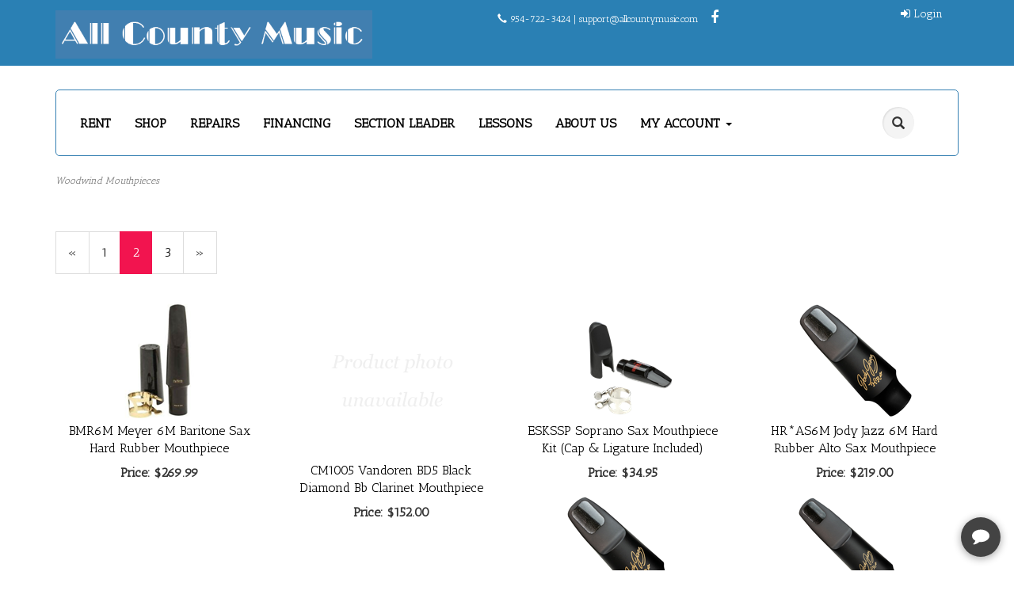

--- FILE ---
content_type: text/html; charset=utf-8
request_url: https://www.allcountymusic.com/c-165-woodwind-mouthpieces.aspx?pagenum=2
body_size: 8937
content:
<!DOCTYPE html>
<html lang="en" xmlns="http://www.w3.org/1999/xhtml">
<head>
	<meta http-equiv="Content-Type" content="text/html; charset=utf-8">


<title>All County Music Online - Woodwind Mouthpieces</title>
<meta name="description" content="Woodwind Mouthpieces" />
<meta name="keywords" content="Woodwind Mouthpieces" />




<meta http-equiv="X-UA-Compatible" content="IE=edge">
<meta name="viewport" content="width=device-width, initial-scale=1.0">
<link href="//fonts.googleapis.com/css?family=Lato:300,300i,400,400i,700,700i" rel="stylesheet" type="text/css">
<link href="https://fonts.googleapis.com/css?family=Antic+Slab" rel="stylesheet">

<!--Xmlpackage 'script.head' -->
<script src="https://www.google.com/recaptcha/api.js" async="" defer></script><script>
						(function(i,s,o,g,r,a,m){i['GoogleAnalyticsObject']=r;i[r]=i[r]||function(){
						(i[r].q=i[r].q||[]).push(arguments)},i[r].l=1*new Date();a=s.createElement(o),
						m=s.getElementsByTagName(o)[0];a.async=1;a.src=g;m.parentNode.insertBefore(a,m)
						})(window,document,'script','https://www.google-analytics.com/analytics.js','ga');

						ga('create', 'UA-99040559-1', 'auto');
						

						ga('send', 'pageview');
					</script>
<!--End of xmlpackage 'script.head' -->


<!-- Begin Bundle "~/scripts/_skin_bundle_b54953e000cbf9949fb6c3a055b62bd9" -->
<script src="/scripts/jquery.js"></script>
<script src="/scripts/jquery.adnsfalias.js"></script>
<script src="/skins/skin_1/scripts/js.cookie.js"></script>
<!-- End Bundle "~/scripts/_skin_bundle_b54953e000cbf9949fb6c3a055b62bd9" -->


<!-- Begin Bundle "~/skins/skin_1/css/_skin_bundle" -->
<link href="/skins/skin_1/css/font-awesome.css" rel="stylesheet"/>
<link href="/skins/skin_1/css/base.css" rel="stylesheet"/>
<link href="/skins/skin_1/css/social-icons.css" rel="stylesheet"/>
<link href="/skins/skin_1/less/bootstrap.css" rel="stylesheet"/>
<link href="/skins/skin_1/less/themestyles.css" rel="stylesheet"/>
<link href="/skins/skin_1/css/payment-icons.css" rel="stylesheet"/>
<link href="/skins/skin_1/css/promo-window.css" rel="stylesheet"/>
<link href="/skins/skin_1/css/imageViewer.css" rel="stylesheet"/>
<link href="/skins/skin_1/css/custom.css" rel="stylesheet"/>
<link href="/skins/skin_1/css/teesheet_custom.css" rel="stylesheet"/>
<link href="/skins/skin_1/css/guidednavigation.css" rel="stylesheet"/>
<link href="/skins/skin_1/css/dropsearch.css" rel="stylesheet"/>
<!-- End Bundle "~/skins/skin_1/css/_skin_bundle" -->



<style>
    .head-middle-space {
background-color: #fff;
}

.main-header {
    background-color: #fff;
}

.main-content-wrapper {
    background-color: #fff;
}
    
    /* CSS for DropSearch */
.off {
	display: none;
}

.drop-search{
	position: relative;
	z-index: 1010;
	line-height: 1.4em;
}

.drop-search .search-box::-ms-clear {
    display: none;
}

.drop-search-name{
	word-wrap: break-word;
	max-width: 70%;
}

.drop-search-results{
	width: 100%;
	background: #fff;
	box-shadow: 0 0 4px rgba(0,0,0,0.4);
	position: relative;
}

@media (min-width: 767px){
	.drop-search-results{
		position: absolute;
	}
}

.drop-search-product-results-area {
	padding-top: 8px;
}

a.drop-search-item-link{
	display: flex;
	flex-direction: row;
	align-items: flex-start;
	text-decoration: none;
	padding: 8px 15px;
}

a.drop-search-item-link:hover, a.drop-search-view-all:hover{
	background: #eee;
}

.drop-search-image{
	max-width: 50px;
	margin-right: 15px;
}

a.drop-search-view-all{
	display: block;
	padding: 8px 15px;
	text-decoration: none;
}
.drop-search-loading{
	display: none;
}
.loading .drop-search-loading{
	display: block;
	position: absolute;
	z-index:1010;
	top:0;
	width: 100%;
}
.drop-search-loading .progress-bar{
	width: 100%;
}
.drop-search-loading .progress{
	border-radius: 0;
	margin: 0;
}
.loading .drop-search-product-results-area{
	opacity: 0.4;
}

.drop-search-loader {
	background: whitesmoke url('images/dropsearchloader.gif') no-repeat right center;
}
/* Custom CSS change for this specific skin */
.search-toggle {
	overflow: visible !important;
}

.drop-search-results {
	position: absolute !important;
}

@media (max-width: 767px) {
	.drop-search-results {
		top: 57px;
	}
}

@media (min-width: 767px) {
	.drop-search-results {
		left: -12px;
	}

	input.search-box {
		padding-bottom: 0;
		height: 22px;
	}
}

.navbar-collapse {
	overflow: visible !important;
}

.search-toggle {
	transition: none !important;
}

@media (min-width: 768px){
.blowout {
    width: 450px;
}
}

@media (max-width: 767px) {
	.search-go {
	    width: 20%;
	}
}

@media (min-width: 768px) {
.search-go {
	width: 30px;
     }
}
</style>

<script type="text/javascript">

    </script>


	

<link rel="icon" sizes="any" href="/images/favicon/favicon.ico">

	
	
</head>

<body>
	<!-- Respond.js IE8 support of media queries -->
<!--[if lt IE 9]>
  <script src="https://oss.maxcdn.com/libs/respond.js/1.3.0/respond.min.js"></script>
<![endif]-->

				<!--
					PAGE INVOCATION: /c-165-woodwind-mouthpieces.aspx?pagenum=2
					PAGE REFERRER: 
					STORE LOCALE: en-US
					STORE CURRENCY: USD
					CUSTOMER ID: 0
					AFFILIATE ID: 0
					CUSTOMER LOCALE: en-US
					CURRENCY SETTING: USD
					CACHE MENUS: True
				-->




<!--Xmlpackage 'script.bodyopen' -->

<!--End of xmlpackage 'script.bodyopen' -->
	

    <div class="top-header-bar">
        <div class="container">
            <div class="row top-header-row">
                <div class="col-xs-6 col-sm-6 col-md-2 top-header-left">
                    <style>
    @media (min-width: 992px){
    .header-top {
    min-width: 400px;
    min-height: 75px;
    }
    }
</style>
<div class="social-links header-top">
<a href="/default.aspx"><img alt="" src="/skins/skin_1/Images/acm_bluewhitetext.png" class="img-responsive" />
</a>
</div>
                </div>
                <div class="hidden-xs hidden-sm col-md-7 top-header-left">
                    <div class="social-links header-top text-right">
<span class="hidden-xs hidden-sm glyphicon glyphicon-earphone"></span> <span class="hidden-xs hidden-sm">954-722-3424 |&nbsp;</span><a href="mailto:support@allcountymusic.com" class="hidden-xs">support@allcountymusic.com</a>   <a target="_blank" href="http://www.facebook.com/AllCountyMusic"><em class="hidden-xs hidden-sm icon fa fa-facebook"></em></a></div>
                </div>
                <div class="col-xs-6 col-sm-6 col-md-3 top-header-right">
                    <div class="pull-right header-cart">
                        <div class="simple-cart">
                            <ul class="user-links">
		<li>
			<a id="js-header-checkout-link"
			   href="/shoppingcart.aspx?returnurl=%2Fc-165-woodwind-mouthpieces.aspx%3Fpagenum%3D2"
			   class="user-link checkout-link">
				<span aria-hidden="true">
					<i class="fa fa-check-square-o"></i>
				</span>
				Checkout
			</a>
		</li>

	<li>
			<a href="/signin.aspx?returnurl=%2Fc-165-woodwind-mouthpieces.aspx%3Fpagenum%3D2" class="user-link log-in-link">
		<span aria-hidden="true">
			<i class="fa fa-sign-in"></i>
		</span>
		Login
	</a>

	</li>
		<li>
			<a id="js-show-cart" disabled="disabled" href="#" data-toggle="modal" data-target="#minicart-modal" class="user-link">
	<i class="fa fa-shopping-cart"></i>
    <span class="hidden-xs"><span class="hidden-xs checkout-label">View Cart</span></span> (<span class="minicart-count js-minicart-count">0</span>)
</a>

		</li>
			<li class="hidden-xs">
			<a id="js-show-wish" disabled="disabled" href="#" data-toggle="modal" data-target="#miniwish-modal" class="user-link">
	<i class="fa fa-star"></i>
	(<span class="minicart-count js-miniwish-count">0</span>)
</a>

		</li>
</ul>

                        </div>
                    </div>

                    <div class="clearfix"></div>
                </div>
                <div class="clearfix"></div>
            </div>
        </div>
    </div>
    <div class="head-middle-space"></div>
    <div class="main-header">
        
            <div class="container">
                <div class="header-contain">
                    <div class="row header-row">
                       
                        <div class="header-right-info">
                            <div class="top-navigation-wrap hidden-md hidden-lg m-bottom-sm">
                                    
                                <div class="container">
                                        <div class="navbar navbar-default topnav navbar-right" role="navigation">

                                            <div class="navbar-header">
                                                <button type="button" class="navbar-toggle" data-toggle="collapse" data-target="#top-nav-collapse">
                                                    <span class="sr-only">Toggle navigation</span>
                                                    <span class="icon-bar"></span>
                                                    <span class="icon-bar"></span>
                                                    <span class="icon-bar"></span>
                                                </button>
                                            </div>

                                            <!--/.nav-collapse -->
                                        </div>
                                    </div>
                            </div>
                                    <div class="navbar-collapse collapse" id="top-nav-collapse">
                                        <ul class="nav navbar-nav">
    <li><a href="/t-allcountyrentals.aspx">RENT</a>
    </li>
    <li><a href="/c-169-all-county-music-band.aspx">SHOP</a>
    </li>
    <li><a href="/t-repairs.aspx">REPAIRS</a>
    </li>
    <li><a href="/t-financing.aspx">FINANCING</a>
    </li>
    <li><a href="/t-sectionleader.aspx">SECTION LEADER</a>
    </li>
    <li><a href="https://www.allcountymusic.com/aeappselect">LESSONS</a>
    </li>
    <li>
    <a href="/t-about.aspx">ABOUT US</a>
    </li>
    <li class="dropdown">
    <a href="#" class="dropdown-toggle" data-toggle="dropdown">
    MY ACCOUNT
    <span class="caret"></span>
    </a>
    <ul class="dropdown-menu">
        <li>
        <a href="/account.aspx">
        ACCOUNT
        </a>
        </li>
        <li>
        <a href="/account.aspx#OrderHistory">
        MY ORDERS
        </a>
        </li>
        <li>
        <a href="https://allcountymusic.com/aegethistorylist">RENTAL HISTORY</a>
        </li>
        <li>
        <a href="https://allcountymusic.com/aeManageCC">UPDATE YOUR CREDIT CARD</a>
        </li>
        <li>
        <a href="#" data-toggle="modal" data-target="#miniwish-modal">
        MY WISHLIST
        </a>
        </li>
        <li>
        <a href="/signin.aspx?returnurl=%2Fc-165.aspx%3FsearchEngineName%3Dwoodwind-mouthpieces%26pagenum%3D2">
        Login
        </a>
        </li>
    </ul>
    </li>
</ul>
										<div class="nav navbar-nav navbar-right navbar-form search-wrap">

											<div class="search-toggle">
												<span class="glyphicon glyphicon-search"></span>
												<div class="slidey-search">
													<!--Xmlpackage 'dropsearchform' -->
<form action="/search.aspx" class="drop-search js-drop-search" method="get">
  <div class="form-group search-form-group"><input name="searchterm" class="form-control form-control-inline search-box js-search-box" placeholder="Search" type="text" autocomplete="off"><input value="Go" class="btn btn-default search-go" type="submit"></div>
  <div class="drop-search-results js-drop-search-template off">
    <div class="drop-search-loading js-drop-search-loading">
      <div class="progress">
        <div class="progress-bar progress-bar-striped active" role="progressbar"><span class="sr-only">Loading...</span></div>
      </div>
    </div>
    <div class="drop-search-product-results-area js-drop-search-product-area">
      <div class="drop-search-product-results js-drop-search-product-results">
        <div class="drop-search-product js-drop-search-repeating-item"><a class="drop-search-item-link clearfix" href="{{url}}"><img class="media-object drop-search-image" data-src="{{imageUrl}}" alt="{{altText}}"><span class="drop-search-name">
											{{name}}
										</span></a></div>
      </div><a class="drop-search-view-all js-drop-search-view-all" href="/search.aspx">View All &rsaquo;</a></div>
  </div>
</form><!-- Begin Bundle "~/scripts/dropsearch_58d8ae643903d1d03381bed594539672" -->
<script src="/skins/Skin_1/scripts/dropsearch.js"></script>
<!-- End Bundle "~/scripts/dropsearch_58d8ae643903d1d03381bed594539672" --><script>
						(function($, options){
							$.dropSearch.initialize({
								dataUrl: '/x-dropsearchdata.aspx',
								searchUrl: '/search.aspx',
								minimumSearchLength: 3,
								resultCount: 5,
								searchBoxSelector: '.js-search-box',
								templateSelector: '.js-drop-search-template'
							});
						})(adnsf$);
					</script>

<!--End of xmlpackage 'dropsearchform' -->
												</div>
											</div>
										</div>
									</div>
                        </div>
                    </div>
                    <div class="clearfix"></div>
                </div>
        </div>
    </div>
	<div class="main-content-wrapper">
		
		<div class="main-background">
			<div class="container">
					<div role="region" aria-label="breadcrumbs" class="breadcrumb">

		<span class="SectionTitleText">Woodwind Mouthpieces</span>
	</div>

				<div class="notices">
					
				</div>
				<div id="browser-detection-notice" class="bg-warning hidden"></div>
				<!-- CONTENTS START -->
				



<!--Xmlpackage 'entity.gridwithprices.xml.config' -->
<script>
						/* script.datalayer.xml.config */
						var vortx = vortx || {};
						vortx.dataLayer = vortx.dataLayer || {};
						vortx.dataLayer.productImpressions = vortx.dataLayer.productImpressions || [];
						vortx.dataLayer.productDetails = vortx.dataLayer.productDetails || [];
						vortx.dataLayer.cartProducts = vortx.dataLayer.cartProducts || [];
						vortx.dataLayer.cartDetails = vortx.dataLayer.cartDetails || [];
						vortx.dataLayer.orderDetails = vortx.dataLayer.orderDetails || [];
						vortx.dataLayer.orderedProducts = vortx.dataLayer.orderedProducts || [];
						vortx.dataLayer.currency3LetterIso = "USD";

						</script>
<div class="page-wrap entity-page">
  <h1 class="entity-page-header"></h1>
  <div class="page-row entity-description-wrap"></div>
  <div class="entity-paging-wrap"><nav aria-label="pagination"><ul class="pagination"><li class="pager-back"><a aria-label="Previous Page Number 1" href="/c-165-woodwind-mouthpieces.aspx?pagenum=1"><span class="screen-reader-only">Previous Page</span>&laquo;</a></li><li></li><li class="page-link"><a aria-label="Page Number 1" class="page-number" href="/c-165-woodwind-mouthpieces.aspx?pagenum=1"><span class="screen-reader-only">Page </span>1</a></li><li class="page-link active"><a aria-label="Current Page Number 2" class="page-number" href="/c-165-woodwind-mouthpieces.aspx?pagenum=2" aria-current="page"><span class="screen-reader-only">Current Page </span>2</a></li><li class="page-link"><a aria-label="Page Number 3" class="page-number" href="/c-165-woodwind-mouthpieces.aspx?pagenum=3"><span class="screen-reader-only">Page </span>3</a></li><li></li><li><a aria-label="Next Page" href="/c-165-woodwind-mouthpieces.aspx?pagenum=3"><span class="screen-reader-only">Next Page</span>&raquo;</a></li></ul></nav></div>
  <div class="products-grid entity-page-products entity-grid-prices-products">
    <div class="row products-row">
      <div class="col-sm-3 col-xs-12 product-grid-item">
        <div class="grid-item-inner"><a href="/p-1363-bmr6m-meyer-6m-baritone-sax-hard-rubber-mouthpiece.aspx" class="grid-product-link"><div class="grid-item-image-wrap"><img src="/images/product/icon/ae00-1368.png" alt="BMR6M Meyer 6M Baritone Sax Hard Rubber Mouthpiece" class="grid-item-image product-image"></div>
            <div class="grid-item-name-wrap">BMR6M Meyer 6M Baritone Sax Hard Rubber Mouthpiece</div></a><div class="grid-item-price-wrap"><div class="price-wrap">

						<div class="variant-price">
							<span>Price:</span>
							$269.99
						</div>
					<meta itemprop="price" content="269.9900" />
					<meta itemprop="priceCurrency" content="USD">
</div>


</div>
          <div class="grid-item-promotions-wrap"></div>
        </div>
      </div>
      <div class="col-sm-3 col-xs-12 product-grid-item">
        <div class="grid-item-inner"><a href="/p-36860-cm1005-vandoren-bd5-black-diamond-bb-clarinet-mouthpiece.aspx" class="grid-product-link"><div class="grid-item-image-wrap"><img src="/skins/skin_1/images/nopictureicon.gif" alt="CM1005 Vandoren BD5 Black Diamond Bb Clarinet Mouthpiece" class="grid-item-image product-image"></div>
            <div class="grid-item-name-wrap">CM1005 Vandoren BD5 Black Diamond Bb Clarinet Mouthpiece</div></a><div class="grid-item-price-wrap"><div class="price-wrap">

						<div class="variant-price">
							<span>Price:</span>
							$152.00
						</div>
					<meta itemprop="price" content="152.0000" />
					<meta itemprop="priceCurrency" content="USD">
</div>


</div>
          <div class="grid-item-promotions-wrap"></div>
        </div>
      </div>
      <div class="col-sm-3 col-xs-12 product-grid-item">
        <div class="grid-item-inner"><a href="/p-10721-eskssp-soprano-sax-mouthpiece-kit-cap-ligature-included.aspx" class="grid-product-link"><div class="grid-item-image-wrap"><img src="/images/product/icon/ae00-11113.png" alt="ESKSSP Soprano Sax Mouthpiece Kit (Cap &amp; Ligature Included)" class="grid-item-image product-image"></div>
            <div class="grid-item-name-wrap">ESKSSP Soprano Sax Mouthpiece Kit (Cap & Ligature Included)</div></a><div class="grid-item-price-wrap"><div class="price-wrap">

						<div class="variant-price">
							<span>Price:</span>
							$34.95
						</div>
					<meta itemprop="price" content="34.9500" />
					<meta itemprop="priceCurrency" content="USD">
</div>


</div>
          <div class="grid-item-promotions-wrap"></div>
        </div>
      </div>
      <div class="col-sm-3 col-xs-12 product-grid-item">
        <div class="grid-item-inner"><a href="/p-12465-hras6m-jody-jazz-6m-hard-rubber-alto-sax-mouthpiece.aspx" class="grid-product-link"><div class="grid-item-image-wrap"><img src="/images/product/icon/ae00-17241.png" alt="HR*AS6M Jody Jazz 6M Hard Rubber Alto Sax Mouthpiece" class="grid-item-image product-image"></div>
            <div class="grid-item-name-wrap">HR*AS6M Jody Jazz 6M Hard Rubber Alto Sax Mouthpiece</div></a><div class="grid-item-price-wrap"><div class="price-wrap">

						<div class="variant-price">
							<span>Price:</span>
							$219.00
						</div>
					<meta itemprop="price" content="219.0000" />
					<meta itemprop="priceCurrency" content="USD">
</div>


</div>
          <div class="grid-item-promotions-wrap"></div>
        </div>
      </div>
      <div class="col-sm-3 col-xs-12 product-grid-item">
        <div class="grid-item-inner"><a href="/p-12466-hras7m-jody-jazz-7m-hard-rubber-alto-sax-mouthpiece.aspx" class="grid-product-link"><div class="grid-item-image-wrap"><img src="/images/product/icon/ae00-17242.png" alt="HR*AS7M Jody Jazz 7M Hard Rubber Alto Sax Mouthpiece" class="grid-item-image product-image"></div>
            <div class="grid-item-name-wrap">HR*AS7M Jody Jazz 7M Hard Rubber Alto Sax Mouthpiece</div></a><div class="grid-item-price-wrap"><div class="price-wrap">

						<div class="variant-price">
							<span>Price:</span>
							$219.00
						</div>
					<meta itemprop="price" content="219.0000" />
					<meta itemprop="priceCurrency" content="USD">
</div>


</div>
          <div class="grid-item-promotions-wrap"></div>
        </div>
      </div>
      <div class="col-sm-3 col-xs-12 product-grid-item">
        <div class="grid-item-inner"><a href="/p-12469-hrbs6-jody-jazz-6-hard-rubber-bari-sax-mouthpiece.aspx" class="grid-product-link"><div class="grid-item-image-wrap"><img src="/images/product/icon/ae00-17261.png" alt="HR*BS6 Jody Jazz 6 Hard Rubber Bari Sax Mouthpiece" class="grid-item-image product-image"></div>
            <div class="grid-item-name-wrap">HR*BS6 Jody Jazz 6 Hard Rubber Bari Sax Mouthpiece</div></a><div class="grid-item-price-wrap"><div class="price-wrap">

						<div class="variant-price">
							<span>Price:</span>
							$299.00
						</div>
					<meta itemprop="price" content="299.0000" />
					<meta itemprop="priceCurrency" content="USD">
</div>


</div>
          <div class="grid-item-promotions-wrap"></div>
        </div>
      </div>
      <div class="col-sm-3 col-xs-12 product-grid-item">
        <div class="grid-item-inner"><a href="/p-10723-hrss7-jody-jazz-7-hard-rubber-soprano-sax-mouthpiece.aspx" class="grid-product-link"><div class="grid-item-image-wrap"><img src="/images/product/icon/ae00-11115.png" alt="HR*SS7 Jody Jazz 7 Hard Rubber Soprano Sax Mouthpiece" class="grid-item-image product-image"></div>
            <div class="grid-item-name-wrap">HR*SS7 Jody Jazz 7 Hard Rubber Soprano Sax Mouthpiece</div></a><div class="grid-item-price-wrap"><div class="price-wrap">

						<div class="variant-price">
							<span>Price:</span>
							$219.00
						</div>
					<meta itemprop="price" content="219.0000" />
					<meta itemprop="priceCurrency" content="USD">
</div>


</div>
          <div class="grid-item-promotions-wrap"></div>
        </div>
      </div>
      <div class="col-sm-3 col-xs-12 product-grid-item">
        <div class="grid-item-inner"><a href="/p-12470-hrts5-jody-jazz-5-hard-rubber-tenor-sax-mouthpiece.aspx" class="grid-product-link"><div class="grid-item-image-wrap"><img src="/images/product/icon/ae00-17262.png" alt="HR*TS5* Jody Jazz 5* Hard Rubber Tenor Sax Mouthpiece" class="grid-item-image product-image"></div>
            <div class="grid-item-name-wrap">HR*TS5* Jody Jazz 5* Hard Rubber Tenor Sax Mouthpiece</div></a><div class="grid-item-price-wrap"><div class="price-wrap">

						<div class="variant-price">
							<span>Price:</span>
							$229.00
						</div>
					<meta itemprop="price" content="229.0000" />
					<meta itemprop="priceCurrency" content="USD">
</div>


</div>
          <div class="grid-item-promotions-wrap"></div>
        </div>
      </div>
      <div class="col-sm-3 col-xs-12 product-grid-item">
        <div class="grid-item-inner"><a href="/p-12472-hrts6-jody-jazz-6-hard-rubber-tenor-sax-mouthpiece.aspx" class="grid-product-link"><div class="grid-item-image-wrap"><img src="/images/product/icon/ae00-17264.png" alt="HR*TS6* Jody Jazz 6* Hard Rubber Tenor Sax Mouthpiece" class="grid-item-image product-image"></div>
            <div class="grid-item-name-wrap">HR*TS6* Jody Jazz 6* Hard Rubber Tenor Sax Mouthpiece</div></a><div class="grid-item-price-wrap"><div class="price-wrap">

						<div class="variant-price">
							<span>Price:</span>
							$229.00
						</div>
					<meta itemprop="price" content="229.0000" />
					<meta itemprop="priceCurrency" content="USD">
</div>


</div>
          <div class="grid-item-promotions-wrap"></div>
        </div>
      </div>
      <div class="col-sm-3 col-xs-12 product-grid-item">
        <div class="grid-item-inner"><a href="/p-12480-jet7ts-jody-jazz-jet-7-tenor-sax-hard-rubber-mouthpiece.aspx" class="grid-product-link"><div class="grid-item-image-wrap"><img src="/images/product/icon/ae00-17304.png" alt="JET7*TS Jody Jazz Jet 7* Tenor Sax Hard Rubber Mouthpiece" class="grid-item-image product-image"></div>
            <div class="grid-item-name-wrap">JET7*TS Jody Jazz Jet 7* Tenor Sax Hard Rubber Mouthpiece</div></a><div class="grid-item-price-wrap"><div class="price-wrap">

						<div class="variant-price">
							<span>Price:</span>
							$229.00
						</div>
					<meta itemprop="price" content="229.0000" />
					<meta itemprop="priceCurrency" content="USD">
</div>


</div>
          <div class="grid-item-promotions-wrap"></div>
        </div>
      </div>
      <div class="col-sm-3 col-xs-12 product-grid-item">
        <div class="grid-item-inner"><a href="/p-12482-jetalto6-jody-jazz-jet-6-alto-sax-hard-rubber-mouthpiece.aspx" class="grid-product-link"><div class="grid-item-image-wrap"><img src="/images/product/icon/ae00-17306.png" alt="JETALTO6 Jody Jazz Jet 6 Alto Sax Hard Rubber Mouthpiece" class="grid-item-image product-image"></div>
            <div class="grid-item-name-wrap">JETALTO6 Jody Jazz Jet 6 Alto Sax Hard Rubber Mouthpiece</div></a><div class="grid-item-price-wrap"><div class="price-wrap">

						<div class="variant-price">
							<span>Price:</span>
							$219.00
						</div>
					<meta itemprop="price" content="219.0000" />
					<meta itemprop="priceCurrency" content="USD">
</div>


</div>
          <div class="grid-item-promotions-wrap"></div>
        </div>
      </div>
      <div class="col-sm-3 col-xs-12 product-grid-item">
        <div class="grid-item-inner"><a href="/p-12464-jody-jazz-5m-hard-rubber-alto-sax-mouthpiece-hras5m.aspx" class="grid-product-link"><div class="grid-item-image-wrap"><img src="/images/product/icon/ae00-17240.png" alt="Jody Jazz 5M Hard Rubber Alto Sax Mouthpiece - HR*AS5M" class="grid-item-image product-image"></div>
            <div class="grid-item-name-wrap">Jody Jazz 5M Hard Rubber Alto Sax Mouthpiece - HR*AS5M</div></a><div class="grid-item-price-wrap"><div class="price-wrap">

						<div class="variant-price">
							<span>Price:</span>
							$219.00
						</div>
					<meta itemprop="price" content="219.0000" />
					<meta itemprop="priceCurrency" content="USD">
</div>


</div>
          <div class="grid-item-promotions-wrap"></div>
        </div>
      </div>
      <div class="col-sm-3 col-xs-12 product-grid-item">
        <div class="grid-item-inner"><a href="/p-1823-sm414-vandoren-v5-series-a27-alto-sax-mouthpiece.aspx" class="grid-product-link"><div class="grid-item-image-wrap"><img src="/images/product/icon/ae00-1786.jpg" alt="SM414 Vandoren V5 Series A27 Alto Sax Mouthpiece" class="grid-item-image product-image"></div>
            <div class="grid-item-name-wrap">SM414 Vandoren V5 Series A27 Alto Sax Mouthpiece</div></a><div class="grid-item-price-wrap"><div class="price-wrap">

						<div class="variant-price">
							<span>Price:</span>
							$172.00
						</div>
					<meta itemprop="price" content="172.0000" />
					<meta itemprop="priceCurrency" content="USD">
</div>


</div>
          <div class="grid-item-promotions-wrap"></div>
        </div>
      </div>
      <div class="col-sm-3 col-xs-12 product-grid-item">
        <div class="grid-item-inner"><a href="/p-1825-sm416-vandoren-v5-a45-jazz-series-alto-sax-mouthpiece.aspx" class="grid-product-link"><div class="grid-item-image-wrap"><img src="/images/product/icon/ae00-1788.jpg" alt="SM416 Vandoren V5 A45 Jazz Series Alto Sax Mouthpiece" class="grid-item-image product-image"></div>
            <div class="grid-item-name-wrap">SM416 Vandoren V5 A45 Jazz Series Alto Sax Mouthpiece</div></a><div class="grid-item-price-wrap"><div class="price-wrap">

						<div class="variant-price">
							<span>Price:</span>
							$172.00
						</div>
					<meta itemprop="price" content="172.0000" />
					<meta itemprop="priceCurrency" content="USD">
</div>


</div>
          <div class="grid-item-promotions-wrap"></div>
        </div>
      </div>
      <div class="col-sm-3 col-xs-12 product-grid-item">
        <div class="grid-item-inner"><a href="/p-1828-sm502b-vandoren-java-series-a45-alto-sax-mouthpiece.aspx" class="grid-product-link"><div class="grid-item-image-wrap"><img src="/images/product/icon/ae00-1791.jpg" alt="SM502B Vandoren JAVA Series A45 Alto Sax Mouthpiece" class="grid-item-image product-image"></div>
            <div class="grid-item-name-wrap">SM502B Vandoren JAVA Series A45 Alto Sax Mouthpiece</div></a><div class="grid-item-price-wrap"><div class="price-wrap">

						<div class="variant-price">
							<span>Price:</span>
							$172.00
						</div>
					<meta itemprop="price" content="172.0000" />
					<meta itemprop="priceCurrency" content="USD">
</div>


</div>
          <div class="grid-item-promotions-wrap"></div>
        </div>
      </div>
      <div class="col-sm-3 col-xs-12 product-grid-item">
        <div class="grid-item-inner"><a href="/p-1831-sm602b-vandoren-jumbo-java-a45-alto-sax-mouthpiece.aspx" class="grid-product-link"><div class="grid-item-image-wrap"><img src="/images/product/icon/ae00-1794.jpg" alt="SM602B Vandoren JUMBO JAVA A45 Alto Sax Mouthpiece" class="grid-item-image product-image"></div>
            <div class="grid-item-name-wrap">SM602B Vandoren JUMBO JAVA A45 Alto Sax Mouthpiece</div></a><div class="grid-item-price-wrap"><div class="price-wrap">

						<div class="variant-price">
							<span>Price:</span>
							$172.00
						</div>
					<meta itemprop="price" content="172.0000" />
					<meta itemprop="priceCurrency" content="USD">
</div>


</div>
          <div class="grid-item-promotions-wrap"></div>
        </div>
      </div>
      <div class="col-sm-3 col-xs-12 product-grid-item">
        <div class="grid-item-inner"><a href="/p-1832-sm611b-vandoren-jumbo-java-t45-tenor-sax-mouthpiece.aspx" class="grid-product-link"><div class="grid-item-image-wrap"><img src="/images/product/icon/ae00-1795.jpg" alt="SM611B Vandoren JUMBO JAVA T45 Tenor Sax Mouthpiece" class="grid-item-image product-image"></div>
            <div class="grid-item-name-wrap">SM611B Vandoren JUMBO JAVA T45 Tenor Sax Mouthpiece</div></a><div class="grid-item-price-wrap"><div class="price-wrap">

						<div class="variant-price">
							<span>Price:</span>
							$190.00
						</div>
					<meta itemprop="price" content="190.0000" />
					<meta itemprop="priceCurrency" content="USD">
</div>


</div>
          <div class="grid-item-promotions-wrap"></div>
        </div>
      </div>
      <div class="col-sm-3 col-xs-12 product-grid-item">
        <div class="grid-item-inner"><a href="/p-1833-sm612b-vandoren-jumbo-java-t55-tenor-sax-mouthpiece.aspx" class="grid-product-link"><div class="grid-item-image-wrap"><img src="/images/product/icon/ae00-1796.jpg" alt="SM612B Vandoren JUMBO JAVA T55 Tenor Sax Mouthpiece" class="grid-item-image product-image"></div>
            <div class="grid-item-name-wrap">SM612B Vandoren JUMBO JAVA T55 Tenor Sax Mouthpiece</div></a><div class="grid-item-price-wrap"><div class="price-wrap">

						<div class="variant-price">
							<span>Price:</span>
							$190.00
						</div>
					<meta itemprop="price" content="190.0000" />
					<meta itemprop="priceCurrency" content="USD">
</div>


</div>
          <div class="grid-item-promotions-wrap"></div>
        </div>
      </div>
      <div class="col-sm-3 col-xs-12 product-grid-item">
        <div class="grid-item-inner"><a href="/p-1834-sm613b-vandoren-jumbo-java-t75-tenor-sax-mouthpiece.aspx" class="grid-product-link"><div class="grid-item-image-wrap"><img src="/images/product/icon/ae00-1797.jpg" alt="SM613B Vandoren JUMBO JAVA T75 Tenor Sax Mouthpiece" class="grid-item-image product-image"></div>
            <div class="grid-item-name-wrap">SM613B Vandoren JUMBO JAVA T75 Tenor Sax Mouthpiece</div></a><div class="grid-item-price-wrap"><div class="price-wrap">

						<div class="variant-price">
							<span>Price:</span>
							$190.00
						</div>
					<meta itemprop="price" content="190.0000" />
					<meta itemprop="priceCurrency" content="USD">
</div>


</div>
          <div class="grid-item-promotions-wrap"></div>
        </div>
      </div>
      <div class="col-sm-3 col-xs-12 product-grid-item">
        <div class="grid-item-inner"><a href="/p-1836-sm712-vandoren-optimum-series-al4-alto-sax-mouthpiece.aspx" class="grid-product-link"><div class="grid-item-image-wrap"><img src="/images/product/icon/ae00-1799.jpg" alt="SM712 Vandoren OPTIMUM Series AL4 Alto Sax Mouthpiece" class="grid-item-image product-image"></div>
            <div class="grid-item-name-wrap">SM712 Vandoren OPTIMUM Series AL4 Alto Sax Mouthpiece</div></a><div class="grid-item-price-wrap"><div class="price-wrap">

						<div class="variant-price">
							<span>Price:</span>
							$167.00
						</div>
					<meta itemprop="price" content="167.0000" />
					<meta itemprop="priceCurrency" content="USD">
</div>


</div>
          <div class="grid-item-promotions-wrap"></div>
        </div>
      </div>
    </div>
  </div>
  <div class="entity-paging-wrap"><nav aria-label="pagination"><ul class="pagination"><li class="pager-back"><a aria-label="Previous Page Number 1" href="/c-165-woodwind-mouthpieces.aspx?pagenum=1"><span class="screen-reader-only">Previous Page</span>&laquo;</a></li><li></li><li class="page-link"><a aria-label="Page Number 1" class="page-number" href="/c-165-woodwind-mouthpieces.aspx?pagenum=1"><span class="screen-reader-only">Page </span>1</a></li><li class="page-link active"><a aria-label="Current Page Number 2" class="page-number" href="/c-165-woodwind-mouthpieces.aspx?pagenum=2" aria-current="page"><span class="screen-reader-only">Current Page </span>2</a></li><li class="page-link"><a aria-label="Page Number 3" class="page-number" href="/c-165-woodwind-mouthpieces.aspx?pagenum=3"><span class="screen-reader-only">Page </span>3</a></li><li></li><li><a aria-label="Next Page" href="/c-165-woodwind-mouthpieces.aspx?pagenum=3"><span class="screen-reader-only">Next Page</span>&raquo;</a></li></ul></nav></div>
</div>
<!--End of xmlpackage 'entity.gridwithprices.xml.config' -->

				<!-- CONTENTS END -->
			</div>
		</div>
	</div>
	

    
	<div class="footer-wrapper">
		<div class="container">
			<div class="row footer-row">
				<div class="footer-menu-wrap">
<ul class="col-sm-12 col-md-9 firstMenu text-center">
    <li><span style="font-family: Arial; font-size: 16px;"><strong>Store Hours</strong></span></li>
    <li class="footerHeading">
    <div class="textwidget">
    <p><span style="font-family: Arial; font-size: 13px;">Mon-Thurs 12 Noon - 7pm,&nbsp;</span><span style="font-family: Arial; font-size: 13px;">Friday 11am - 6pm,&nbsp;</span><span style="font-family: Arial; font-size: 13px;">Saturday 10am - 5pm</span></p>
    </div>
    </li>
    <li class="footerHeading">
    <div class="textwidget">
    <p class="p1" style="margin-bottom: 0px; font-variant-numeric: normal; font-variant-east-asian: normal; font-variant-alternates: normal; font-size-adjust: none; font-kerning: auto; font-optical-sizing: auto; font-feature-settings: normal; font-variation-settings: normal; font-variant-position: normal; font-variant-emoji: normal; font-stretch: normal; font-size: 12px; line-height: normal; font-family: Helvetica; color: #000000;"><span class="s1" style="font-kerning: none;">Sundays Closed</span></p>
    </div>
    </li>
    <li class="footerHeading">
    <div class="textwidget">
    <p class="p1" style="margin-bottom: 0px; font-variant-numeric: normal; font-variant-east-asian: normal; font-variant-alternates: normal; font-size-adjust: none; font-kerning: auto; font-optical-sizing: auto; font-feature-settings: normal; font-variation-settings: normal; font-variant-position: normal; font-variant-emoji: normal; font-stretch: normal; font-size: 12px; line-height: normal; font-family: Helvetica; color: #000000;"><span class="s1" style="font-kerning: none;">&nbsp;</span></p>
    </div>
    </li>
    <li class="footerHeading">
    <div class="textwidget">
    <p><span style="font-family: Arial; font-size: 13px;">954.722.3424</span></p>
    </div>
    </li>
    <li class="footerHeading">
    <div class="textwidget">
    <p><a href="mailto:support@allcountymusic.com?subject=Website%20Front%20Page%20Email">support@allcountymusic.com</a></p>
    </div>
    </li>
</ul>
</div>
<ul class="col-sm-12 col-md-3">
    <li class="footerHeading">Payment Methods</li>
    <li><div class="payment-methods-wrap">
  <div class="cards-accepted"><span id="payment-method-images3" class="&#xA;									cardname amex"></span><span id="payment-method-images4" class="&#xA;									cardname discover"></span><span id="payment-method-images2" class="&#xA;									cardname mastercard"></span><span id="payment-method-images1" class="&#xA;									cardname visa"></span></div>
</div></li>
    <li>
    
	<div class="seal-marker"><img alt="Powered by AspDotNetStorefront" src="/skins/skin_1/images/seal.png"></div>
	
    </li>
</ul>
<div class="clearfix">&nbsp;</div>
<script>
var APP_ID = '578e9476854c199069833bf1348ed4d3p970EEWkTFUU3gI9hdGH5NFQMk9um7dnXjJTfyytACY=';

window.chekkitSettings = {
	app_id: APP_ID
};
</script>
<script async defer>
(function() {
	var d = document,
	h = d.getElementsByTagName('head')[0],
	s = d.createElement('script');

	s.type = 'text/javascript';
	s.async = true;
	s.src = 'https://webchat.chekkit.io/v1/webchat.js';
	h.appendChild(s);
})();
</script>
				<div class="clearfix"></div>
			</div>
		</div>
        <div class="copyright-row">
            <div class="copyright">
                <div class="container">
                    <style type="text/css">.copyright-row
    {
    text-align: right !important;
    }
</style>
<span style="font-family: Arial; font-size: 13px;">All County Music 8136 N. University Dr., Tamarac FL 33321&nbsp; &nbsp; &nbsp; &nbsp; &nbsp; &nbsp; &nbsp; &nbsp; &nbsp; &nbsp; &nbsp; &nbsp; &nbsp; &nbsp; &nbsp; &nbsp; &nbsp; &nbsp; &nbsp; &nbsp; &nbsp; &nbsp; &nbsp; &nbsp; &nbsp; &nbsp; &nbsp; &nbsp; &nbsp; &nbsp; &nbsp; &nbsp; &nbsp; &nbsp; &nbsp; &nbsp; &nbsp; &nbsp; &nbsp; &nbsp;</span>&gt; © 2026 All County Music | All Rights Reserved | <a href="/t-privacy.aspx" rel="nofollow">Privacy Policy</a> | <a href="/t-security.aspx" rel="nofollow">Security Policy</a> | <a href="/t-returns.aspx" rel="nofollow">Returns</a>
                </div>
            </div>
        </div>
	</div>

	<!-- Minicart modal -->
	<div class="minicart-wrap">
	<div id="minicart-modal" class="modal minicart-modal" data-keyboard="true" tabindex="-1">
		<div class="modal-dialog" role="region" aria-label="modal dialog">
			<div class="modal-content">
				<div class="modal-header">
						<a href="#" class="switch-mini-link js-switch-to-miniwish off">
							<span aria-hidden="true">
								<i class="fa fa-angle-left"></i>
							</span>
							View wishlist
						</a>
					<button type="button" class="close" data-dismiss="modal" aria-label="Close">
						<span aria-hidden="true">
							<i class="fa fa-times-circle-o"></i>
						</span>
					</button>
					<h2 class="minicart-title modal-title">
						Shopping Cart:
						<span class="minicart-title-count js-cart-title-count">0</span>
						<span class="minicart-items-label js-cart-count-label">
Items						</span>
					</h2>
				</div>
				<div class="modal-body">
					<div class="minicart-content-wrap">
						<div class="minicart-message-area js-minicart-message-area">
							
						</div>
						<div class="minicart-contents js-minicart-contents">
								<div class="empty-mini-cart-text">
		Your shopping cart is currently empty. 
	</div>

						</div>
					</div>
				</div>
				<div class="modal-footer minicart-footer">
					<div class="row">
						<div class="col-sm-6 text-left-sm">
							<div class="minicart-discount off">
								Discounts:
								<span class="minicart-discount js-minicart-discount"></span>
							</div>
							<div class="minicart-total-area">
								<div class="minicart-total-wrap">
									Total:
									<span class="minicart-total js-minicart-total">$0.00</span>
								</div>
							</div>
						</div>

						<div class="col-sm-6">
							<div class="mini-cart-button-wrapper ">
								<button type="button" id="minicart-close-button" class="btn btn-default close-minicart-button">Close</button>
								<button type="button" id="minicart-checkout-button" class="btn btn-primary minicart-checkout-button" data-return-url="/c-165-woodwind-mouthpieces.aspx?pagenum=2">Checkout</button>
							</div>
						</div>
					</div>
				</div>
			</div>
		</div>
	</div>
</div>

	<!-- Miniwish modal -->
	<div class="minicart-wrap">
	<div id="miniwish-modal" class="modal minicart-modal" data-keyboard="true" tabindex="-1">
		<div class="modal-dialog" role="region" aria-label="modal dialog">
			<div class="modal-content">
				<div class="modal-header">
						<a href="#" class="switch-mini-link js-switch-to-minicart off">
							<span aria-hidden="true">
								<i class="fa fa-angle-left"></i>
							</span>
							View cart
						</a>
					<button type="button" class="close" data-dismiss="modal" aria-label="Close">
						<span aria-hidden="true">
							<i class="fa fa-times-circle-o"></i>
						</span>
					</button>
					<h2 class="minicart-title modal-title">
						Your Wishlist:
						<span class="minicart-title-count js-wish-title-count">0</span>
						<span class="minicart-items-label js-wish-count-label">
Items						</span>
					</h2>
				</div>
				<div class="modal-body">
					<div class="minicart-content-wrap">
						<div class="minicart-message-area js-miniwish-message-area">
							
						</div>
						<div class="minicart-contents js-miniwish-contents">
								<div class="empty-mini-cart-text">
		Your wish list is currently empty. This is the topic Named: emptywishlisttext. You edit this in the ADMIN site.
	</div>

						</div>
					</div>
				</div>
				<div class="modal-footer minicart-footer">
					<div class="row">
						<div class="col-sm-6 text-left-sm">
							<div class="minicart-total-area">
								<div class="minicart-total-wrap">
									Total:
									<span class="minicart-total js-miniwish-total">$0.00</span>
								</div>
							</div>
						</div>
						<div class="col-sm-6">
							<button type="button" id="miniwish-close-button" class="btn btn-default close-miniwish-button">Close</button>
							<button type="submit"
								data-url="/minicart/movealltocart"
								id="miniwish-move-all-to-cart"
								class="btn btn-primary minicart-checkout-button js-wishlist-button off">
								Move all to Cart
							</button>
						</div>
					</div>
				</div>
			</div>
		</div>
	</div>
</div>

	<!-- Minicart and miniwish resources (javascript and overlay html) -->
		<div class="minicart-loading-overlay js-minicart-loading-overlay off">
		<div class="minicart-overlay"></div>
		<div class="minicart-loading">
			<div class="minicart-loading-message js-minicart-loading-message">Loading...</div>
			<div class="loading-animation loading-style-dark"></div>
		</div>
	</div>
<!-- Begin Bundle "~/scripts/_skin_bundle_2a59354f3da09b60835d68828d972922" -->
<script src="/scripts/minicart.js"></script>
<!-- End Bundle "~/scripts/_skin_bundle_2a59354f3da09b60835d68828d972922" --><script type="text/javascript">
		adnsf$.minicart.initialize(
		{
			minicart_DeleteWaitMessage: "Deleting...",
			miniwish_MoveSingleMessage: "Moving item to cart.",
			miniwish_MoveAllMessage: "Moving all items to cart.",
			minicart_UpdateFailureMessage: "Sorry, there was an error updating your cart.",
			miniwish_UpdateFailureMessage: "Sorry, there was an error updating your wishlist.",
			minicart_CountLabel: "Items",
			minicart_CountLabelSingular: "Item",
			checkoutUrl: "/shoppingcart.aspx",
			loginUrl: "/signin.aspx"
		});
		adnsf$.minicart.cartEnabled = true;
		adnsf$.minicart.wishEnabled = true;
		adnsf$.minicart.onCheckoutPage = false;
	</script>

	<div class="live-chat-wrapper">
		<div class="live-chat">
			
	<div class="live-chat-wrapper">
		<div class="live-chat">
		</div>
	</div>
	
		</div>
	</div>
	

<script src="https://cdnjs.cloudflare.com/ajax/libs/picturefill/3.0.2/picturefill.min.js" ></script>







	
	




<script type="text/javascript">
		window.postalCodeRegexConfiguration = {
			postalCodeRegexMapUrl: "/country/postalcoderegexmap",
		};
	</script>


<!-- Begin Bundle "~/scripts/_skin_bundle_808f5e8d833ee499b0bc53627202ca8d" -->
<script src="/skins/skin_1/scripts/bootstrap.js"></script>
<script src="/scripts/addtocart.js"></script>
<script src="/scripts/jquery.validate.js"></script>
<script src="/scripts/validationoptions.js"></script>
<script src="/scripts/jquery.validate.unobtrusive.js"></script>
<script src="/scripts/jquery.validate.bootstrap.js"></script>
<script src="/scripts/validate.postalcoderegexlookup.js"></script>
<script src="/scripts/validate.creditcardformat.js"></script>
<script src="/scripts/validate.creditcardfutureexpirationdate.js"></script>
<script src="/scripts/validate.requirechecked.js"></script>
<script src="/scripts/whatsthis.js"></script>
<script src="/scripts/modalLogic.js"></script>
<script src="/scripts/browser_detection.js"></script>
<!-- End Bundle "~/scripts/_skin_bundle_808f5e8d833ee499b0bc53627202ca8d" -->

<script type="text/javascript">
		adnsf$.initializeAddToCartForms(
		{
			ajaxAddToCartUrl: "/minicart/ajaxaddtocart",
			ajaxAddKitToCartUrl: "/minicart/ajaxaddkittocart",
			addToCartMessage: "Adding to cart",
			addToWishMessage: "Adding to wishlist",
			invalidQuatityMessage: "Please enter a valid quantity",
			addToCartFailureMessage: "Your item was not added to the cart because of an error",
			addToWishFailureMessage: "Your item was not added to the wishlist because of an error",
			checkoutUrl: "/shoppingcart.aspx",
			loginUrl: "/signin.aspx"
		});

		adnsf$.validator.unobtrusive.adapters.addSingleVal('min', 'val');

		vortx.browser.detect();
		if (vortx.browser.isIE) {
			vortx.browser.warnOfDeprecation(
				'browser-detection-notice',
				'It appears that your web browser is a bit old. For a more safe and modern experience, please change or upgrade your web browser.'
			);
		}
	</script>


<script type="text/javascript">
		$('.glyphicon-search').click(function() {
			$('.slidey-search').toggleClass('search-full');
			$('.search-toggle').toggleClass('blowout');
		});
	</script>


<script src="https://cdnjs.cloudflare.com/ajax/libs/picturefill/3.0.2/picturefill.min.js" ></script>











<!--Xmlpackage 'script.bodyclose' -->

<!--End of xmlpackage 'script.bodyclose' -->



	<!--Xmlpackage 'promo-window' -->
<script>
						(function(options) {
							$(function(){
								if (Cookies.get('promoWindow') == 'visited') {
									return false;
								} 
								else {
									setTimeout(function () {
										$('#promoWindow').fadeIn("fast");
									}, options.windowDelay);
									$(".promoClose").on("click", function(){
										$("#promoWindow").remove();
									});
									Cookies.set('promoWindow', 'visited', { expires: options.cookieExpires });
								}
							});
						})
						({
						windowDelay: 3000,
						cookieExpires: 7
						});
					</script>

<!--End of xmlpackage 'promo-window' -->
	<!-- body close scripts -->
	
<script type="text/javascript" src="/_Incapsula_Resource?SWJIYLWA=719d34d31c8e3a6e6fffd425f7e032f3&ns=1&cb=768247389" async></script></body>
</html>


--- FILE ---
content_type: text/css
request_url: https://www.allcountymusic.com/skins/skin_1/css/social-icons.css
body_size: 344
content:
/* SOCIAL ICONS */

.social-links .icon {
	border-radius: 100%;
	width: 32px;
	height: 32px;
	font-size: 18px;
	text-align: center;
	line-height: 18px;
	padding-top: 6px;
	display: inline-block;
	color: #fff;
	background: #ccc;
	border-bottom: 0px;
}

.music-icon .icon {
	border-radius: 100%;
	width: 25px;
	height: 25px;
	font-size: 16px;
	text-align: center;
	line-height: 12px;
	padding-top: 7px;
	display: inline-block;
	color: #fff;
	background: #ccc;
	border-bottom: 0px;
}

.social-links a.icon {
	color: #fff;
	-webkit-transition: all 0.4s ease;
	-moz-transition: all 0.4s ease;
	-o-transition: all 0.4s ease;
	transition: all 0.4s ease;
}

	.social-links a.icon:hover {
		text-decoration: none;
		box-shadow: none;
	}

/*common background colors*/
.social-links .fa-facebook {
	background-color: transparent;
}
.music-icon .fa-music {
	background-color: #2A80B4;
}
.social-links .fa-twitter {
	background-color: #3AC3FF;
}

.social-links .fa-instagram {
	background-color: #B57A37;
}

.social-links .fa-pinterest {
	background-color: #c92619;
}

.social-links .fa-youtube {
	background-color: #F00;
}

.social-links .fa-google-plus {
	background-color: #dd4b39;
}

.social-links .fa-houzz {
	background-color: #7CC04B;
}

.social-links .fa-rss {
	background-color: #f26109;
}

.social-links .fa-linkedin {
	background-color: #3371b7;
}

.social-links .fa-yelp {
	background-color: #c83218;
}


--- FILE ---
content_type: text/css
request_url: https://www.allcountymusic.com/skins/skin_1/css/teesheet_custom.css
body_size: 666
content:
/*--------- tee sheet theme customization ---------*/

#app .is-primary {
	color: #0a62a9 !important;
}

/* buttons --primary */
#app .button.is-primary {
	background-color: #0a62a9 !important;
	color: #fff !important;
}
#app .button.is-primary.is-focused {
	background-color: #0a62a9 !important;
	color: #fff !important;
}
#app .button.is-primary[disabled] {
	background-color: rgba(10, 98, 169, 0.25) !important;
}
#app .button.is-primary:hover,
#app .button.is-primary.is-hovered {
	background-color: #0a62a9 !important;
	color: white !important;
}
#app .button.is-primary:focus:not(:active),
#app .button.is-primary.is-focused:not(:active) {
	box-shadow: 0 0 0 0.125em rgba(10, 98, 169, 0.25) !important;
}
#app .button:focus:not(:active),
#app .button.is-focused:not(:active) {
	box-shadow: 0 0 0 0.125em rgba(10, 98, 169, 0.25) !important;
}
#app .button:focus,
#app .button.is-focused {
	border-color: #0a62a9 !important;
}
#app .button.is-primary:active,
#app .button.is-primary.is-active {
	background-color: #0a62a9 !important;
	color: white !important;
}

/* buttons --success */
#app .button.is-success {
	background-color: rgb(67, 163, 121) !important;
	color: #fff !important;
}
#app .button.is-success:hover,
.button.is-success.is-hovered {
	background-color: rgb(47, 194, 130) !important;
	color: #fff !important;
}

/* inputs */
#app .input:focus {
	border-color: #0a62a9 !important;
	-webkit-box-shadow: 0 0 0 0.125em rgba(10, 98, 169, 0.25) !important;
	box-shadow: 0 0 0 0.125em rgba(10, 98, 169, 0.25) !important;
}

#app .input:focus,
#app .taginput .taginput-container.is-focusable:focus,
#app .textarea:focus,
#app .select select:focus,
#app .is-focused.input,
#app .taginput .is-focused.taginput-container.is-focusable,
#app .is-focused.textarea,
#app .select select.is-focused,
#app .input:active,
#app .taginput .taginput-container.is-focusable:active,
#app .textarea:active,
#app .select select:active,
#app .is-active.input,
#app .taginput .is-active.taginput-container.is-focusable,
#app .is-active.textarea,
#app .select select.is-active {
	border-color: #0a62a9 !important;
	-webkit-box-shadow: 0 0 0 0.125em rgba(10, 98, 169, 0.25) !important;
	box-shadow: 0 0 0 0.125em rgba(10, 98, 169, 0.25) !important;
}

/* wizard steps --active */
#app .b-steps .steps .step-items .step-item.is-active .step-marker {
	background-color: white !important;
	border-color: #0a62a9 !important;
	color: #0a62a9 !important;
}
/* wizard steps --previous */
#app .b-steps .steps .step-items .step-item.is-previous .step-marker {
	color: white !important;
	background-color: #0a62a9 !important;
}
#app .b-steps .steps .step-items .step-item.is-active::before,
.b-steps .steps .step-items .step-item.is-previous::before {
	background: #0a62a9 !important;
}

/* slider background fill */
#app .b-slider .b-slider-fill {
	background: #0a62a9 !important;
	color: #0a62a9 !important;
}
/* slider thumb arrow*/
#app .b-tooltip.is-top.is-primary:before {
	border-top: 5px solid #0a62a9 !important;
}
/* slider thumb body*/
#app .b-tooltip.is-primary:after {
	background: #0a62a9 !important;
	color: white !important;
}

/*wizard path option images*/
/*#app #date-option {*/
/*	background-image: url(insert image url here) !important;*/
/*}*/
/*#app .course-selector {*/
/*	background-image: url(insert image url here) !important;*/
/*}*/

/*Toggle controls*/
#app .toggle-theme-default + .toggle-button {
	background: #0a62a9;
}
#app .toggle-input:disabled + .toggle-button {
	background: #a6a6a6;
}
/*--------- end tee sheet theme customization ---------*/


--- FILE ---
content_type: application/javascript
request_url: https://www.allcountymusic.com/scripts/validationoptions.js
body_size: -48
content:
adnsf$.validator.setDefaults({
	submitHandler: function(form) {
		adnsf$(form).trigger('adnsfFormValidated', this.submitButton);
		return true;
	}
});

--- FILE ---
content_type: application/javascript
request_url: https://www.allcountymusic.com/skins/Skin_1/scripts/dropsearch.js
body_size: 1926
content:
(function ($) {

	var settings = {
		dataUrl: '/xmlpackage/dropsearchdata?disableTemplate=true',
		searchUrl: '/search/index',
		minimumSearchLength: 3,
		resultCount: 10,
		searchBoxSelector: '.js-search-box',
		templateSelector: '.js-drop-search-template',
		productAreaSelector: '.js-drop-search-product-area',
		productResultsSelector: '.js-drop-search-product-results',
		itemTemplateSelector: '.js-drop-search-repeating-item',
		viewAllSelector: '.js-drop-search-view-all',
		searchFormSelector: '.js-drop-search',
		loadingSelector: '.js-drop-search-loading'
	};

	var templateElement;
	var resultTarget;
	var currentAjaxRequestNumber = 0;
	var latestReturnedAjaxRequestNumber = -1;
	var currentSearchString;
	var ajaxRequests = [];

	var hideResults = function () {
		$(settings.searchBoxSelector).removeClass('drop-search-loader');
		resultTarget.addClass('off');
		resultTarget.empty();
	}

	var initialize = function (options) {
		settings = $.extend(settings, options);
		// Take a copy of the template element when we initialize
		templateElement = $(settings.templateSelector).clone();
		resultTarget = $(settings.templateSelector);

		$('.js-search-box').keyup(function () {
			var searchString = $(this).val().trim();
			if(searchString.length < settings.minimumSearchLength) {
				// Cancel any ongoing searches
				for(var i = 0; i < ajaxRequests.length; i++)
					if(ajaxRequests[i] && ajaxRequests[i].readyState != 4)
						ajaxRequests[i].abort();
				hideResults();
				return;
			}
			
			// Don't run the search unless something has changed
			if(currentSearchString === searchString)
				return;

			currentSearchString = searchString;

			var queryPrefix = settings.dataUrl.indexOf('?') === -1 ? "?" : "&";
			var url = settings.dataUrl + queryPrefix + "searchterm=" + searchString

			showLoading();

			// Let multiple searches go through
			// This makes DropSearch feel more responsive to users who type a large query
			ajaxRequests.push($.ajax({
				url: url,
				cache: false,
				dataType: 'json',
				ajaxRequestNumber: currentAjaxRequestNumber++
			})
			.done(function (data) {
				if(this.ajaxRequestNumber > latestReturnedAjaxRequestNumber)
				{
					// Only abort previous requests if this search returned any results
					if(data && data.products && data.products.length > 0)
						for(var i = latestReturnedAjaxRequestNumber + 1; i < this.ajaxRequestNumber; i++)
							// We will only abort ongoing requests if they are older than the most recently returned request
							if(ajaxRequests[i] && ajaxRequests[i].readyState != 4)
								ajaxRequests[i].abort();

					latestReturnedAjaxRequestNumber = this.ajaxRequestNumber;
					updatePageDisplay(data, this.ajaxRequestNumber === currentAjaxRequestNumber - 1);
				}
			}));
		});

	};

	// hide dropsearch when you click off of the search area
	$('html').click(function () {
		$(settings.searchBoxSelector).removeClass('drop-search-loader');
		$(settings.templateSelector).addClass('off');
	});

	$(settings.searchFormSelector).click(function (event) {
		event.stopPropagation();
	});

	var showLoading = function () {
		$(settings.searchBoxSelector).addClass('drop-search-loader');
	}

	var hideLoading = function () {
		$(settings.searchBoxSelector).removeClass('drop-search-loader');
	}

	var updatePageDisplay = function (data, isLoadingDone) {
		// If we don't have any new results, leave up any previous results
		if(!data || !data.products || data.products.length === 0) {
			if(isLoadingDone)
				hideLoading();
			return;
		}

		var resultHtml = buildResultHtml(data);
		resultTarget.removeClass('off');
		resultTarget.empty();
		resultTarget.append(resultHtml);

		// Change 'data-src' attributes to 'src' attributes
		resultTarget.find('img[data-src]').each(function () {
			$(this)
				.attr('src', $(this).data('src'));
		});

		if(isLoadingDone)
			hideLoading();
	};

	var buildResultHtml = function (data) {
		if(!data)
			return '';

		// Take a copy of the main template to work with
		var template = templateElement.clone();

		// Find the products area
		var productAreaTemplate = template.find(settings.productAreaSelector);

		// Products
		var productResults = buildProductResultsHtml(data.products, productAreaTemplate, data.showSeeAllLink);
		productAreaTemplate.empty();
		productAreaTemplate.append(productResults);

		return template.html();
	};

	var buildProductResultsHtml = function (products, template, showSeeAllLink) {
		// If we don't have product results return an empty string
		if(!products || products.length === 0)
			return '';

		// Find the product results area
		var productResults = $(template).find(settings.productResultsSelector);
		// Take a copy of the main item template
		var itemTemplate = template.find(settings.itemTemplateSelector).clone();
		// Empty out the product results
		productResults.empty();

		for(var i = 0; i < settings.resultCount; i++) {
			if(products[i]) {
				var product = products[i];
				var itemHtml = itemTemplate
					.html()
					.replace(new RegExp('{{url}}', 'g'), product.url)
					.replace(new RegExp('{{imageUrl}}', 'g'), product.imageUrl)
					.replace(new RegExp('{{altText}}', 'g'), product.altText)
					.replace(new RegExp('{{name}}', 'g'), product.name);

				productResults.append(itemHtml);
			}
		}

		var viewAllLink = template.find(settings.viewAllSelector);
		if(showSeeAllLink) {
			var searchUrl = settings.searchUrl + '?searchTerm=' + $(settings.searchBoxSelector).val();
			viewAllLink.attr('href', searchUrl);
		}
		else {
			viewAllLink.remove();
		}

		return template.html();
	}

	$.dropSearch = {
		initialize: initialize,
	};

})(adnsf$);


--- FILE ---
content_type: application/javascript
request_url: https://www.allcountymusic.com/scripts/jquery.validate.bootstrap.js
body_size: 7
content:
(function($){var defaultOptions={errorClass:'has-error',validClass:'has-success',highlight:function(element,errorClass,validClass){$(element).closest('.form-group').addClass(errorClass).removeClass(validClass);},unhighlight:function(element,errorClass,validClass){$(element).closest('.form-group').removeClass(errorClass).addClass(validClass);}};$.validator.setDefaults(defaultOptions);$.validator.prototype.focusInvalid=function(){if(this.settings.focusInvalid){try{$(this.errorList.length&&this.errorList[0].element||[]).filter(":visible").focus().trigger("focusin");}catch(e){}}};$.validator.unobtrusive.options={errorClass:defaultOptions.errorClass,validClass:defaultOptions.validClass,};})(jQuery);

--- FILE ---
content_type: text/plain
request_url: https://www.google-analytics.com/j/collect?v=1&_v=j102&a=1733502053&t=pageview&_s=1&dl=https%3A%2F%2Fwww.allcountymusic.com%2Fc-165-woodwind-mouthpieces.aspx%3Fpagenum%3D2&ul=en-us%40posix&dt=All%20County%20Music%20Online%20-%20Woodwind%20Mouthpieces&sr=1280x720&vp=1280x720&_u=IEBAAEABAAAAACAAI~&jid=1033292391&gjid=676957669&cid=1007612586.1769085886&tid=UA-99040559-1&_gid=1771079994.1769085886&_r=1&_slc=1&z=1966168446
body_size: -452
content:
2,cG-7V7LD525Y9